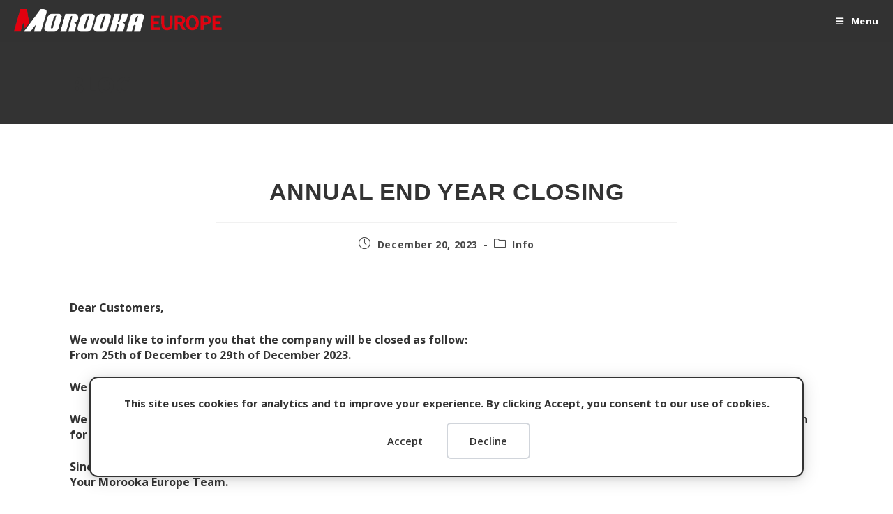

--- FILE ---
content_type: text/css
request_url: https://www.morookaeurope.com/menew/wp-content/uploads/useanyfont/uaf.css?ver=1765181384
body_size: 244
content:
				@font-face {
					font-family: 'nightwraith';
					src: url('/menew/wp-content/uploads/useanyfont/6043Nightwraith.woff2') format('woff2'),
						url('/menew/wp-content/uploads/useanyfont/6043Nightwraith.woff') format('woff');
					  font-display: auto;
				}

				.nightwraith{font-family: 'nightwraith' !important;}

		